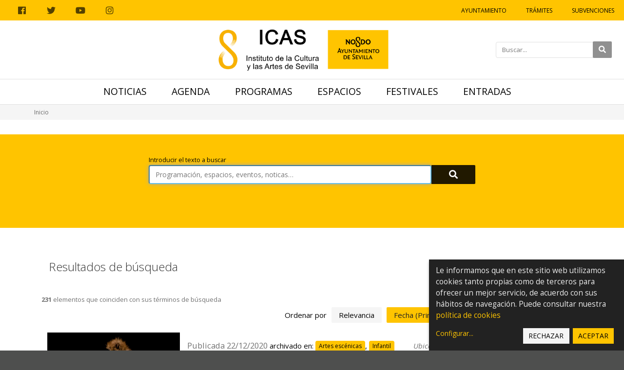

--- FILE ---
content_type: text/html;charset=utf-8
request_url: https://icas.sevilla.org/@@search?Subject:list=Artes%20esc%C3%A9nicas&b_start:int=160&sort_on=Date&sort_order=reverse
body_size: 10118
content:
<!DOCTYPE html>
<html xmlns="http://www.w3.org/1999/xhtml" lang="es" xml:lang="es">
  <head><meta http-equiv="Content-Type" content="text/html; charset=UTF-8" />
    <title>Instituto de la Cultura y las Artes de Sevilla</title>
    <link href="https://fonts.googleapis.com/css2?family=Open+Sans:ital,wght@0,300;0,400;0,600;0,700;1,400&amp;display=swap" rel="stylesheet" /> 
    <link rel="shortcut icon" type="image/x-icon" href="/++theme++icas/favicons/favicon.png" />
    <link rel="apple-touch-icon" href="/++theme++icas/favicons/icas-apple-touch-icon.png" />
    <link rel="apple-touch-icon-precomposed" sizes="144x144" href="/++theme++icas/favicons/icas-apple-touch-icon-144x144.png" />
    <link rel="apple-touch-icon-precomposed" sizes="114x114" href="/++theme++icas/favicons/icas-apple-touch-icon-114x114.png" />
    <link rel="apple-touch-icon-precomposed" sizes="72x72" href="/++theme++icas/favicons/icas-apple-touch-icon-72x72.png" />
    <link rel="apple-touch-icon-precomposed" sizes="57x57" href="/++theme++icas/favicons/icas-apple-touch-icon-57x57.png" />
    <link rel="apple-touch-icon-precomposed" href="/++theme++icas/favicons/icas-apple-touch-icon.png" />
    <link rel="stylesheet" href="/++theme++icas/cookieklaro/cookieklaro.css" />

    <link rel="stylesheet" href="/++theme++icas/css/bootstrap.min.css" />
 
    
  
      <link rel="stylesheet" href="https://use.fontawesome.com/releases/v5.3.1/css/all.css" integrity="sha384-mzrmE5qonljUremFsqc01SB46JvROS7bZs3IO2EmfFsd15uHvIt+Y8vEf7N7fWAU" crossorigin="anonymous" />     
      <link rel="stylesheet" href="https://cdnjs.cloudflare.com/ajax/libs/fancybox/2.1.5/jquery.fancybox.min.css" integrity="sha512-FKK36sqWcrWs0CJeDVz3UhCFH5XnRAU9fijKZmn2760FDeYmBB7oos2E4V2vS9KjuKDy5rXZa6L1gIjnsDJ9bQ==" crossorigin="anonymous" referrerpolicy="no-referrer" />            
      <script src="https://cdnjs.cloudflare.com/ajax/libs/Shuffle/5.2.0/shuffle.min.js" integrity="sha512-pvFp+jF03wQoUEGAxODPqZXG/z0Y6o1dx0mFAeEg9B2gjdvRK6Ijjk/JDEEpRqoNtHGmlFDjlsDNTu2Rj4Q1Jg==" crossorigin="anonymous" referrerpolicy="no-referrer"></script>
  <meta name="twitter:card" content="summary" /><meta property="og:site_name" content="Instituto de la Cultura y las Artes de Sevilla" /><meta property="og:title" content="Instituto de la Cultura y las Artes de Sevilla" /><meta property="og:type" content="website" /><meta name="twitter:site" content="@Ayto_Sevilla" /><meta property="og:article:publisher" content="https://www.facebook.com/AyuntamientodeSevilla" /><meta property="og:description" content="" /><meta property="og:url" content="https://icas.sevilla.org" /><meta property="og:image" content="https://icas.sevilla.org/@@site-logo/logo ICAS.png" /><meta property="og:image:type" content="image/png" /><meta name="DC.date.created" content="2020-04-30T14:37:59+01:00" /><meta name="DC.date.modified" content="2020-04-30T14:37:59+01:00" /><meta name="DC.type" content="Plone Site" /><meta name="DC.format" content="text/html" /><meta name="DC.language" content="es" /><meta name="viewport" content="width=device-width, initial-scale=1.0" /><meta name="generator" content="Plone - http://plone.com" /><link rel="home" title="Inicio" href="https://icas.sevilla.org" /><link rel="stylesheet" href="https://icas.sevilla.org/++plone++production/++unique++2023-10-03T14:40:06.592314/default.css" data-bundle="production" /><link rel="stylesheet" href="https://icas.sevilla.org/++plone++static/++unique++2023-09-25%2013%3A18%3A51.667986/plone-fontello-compiled.css" data-bundle="plone-fontello" /><link rel="stylesheet" href="https://icas.sevilla.org/++plone++static/++unique++2023-09-25%2013%3A18%3A51.667986/plone-glyphicons-compiled.css" data-bundle="plone-glyphicons" /><link rel="stylesheet" href="https://icas.sevilla.org//++theme++icas/less/icas/theme.css" data-bundle="diazo" /><link rel="alternate" href="https://icas.sevilla.org/RSS" title="Icas - b'RSS 1.0'" type="application/rss+xml" /><link rel="alternate" href="https://icas.sevilla.org/rss.xml" title="Icas - b'RSS 2.0'" type="application/rss+xml" /><link rel="alternate" href="https://icas.sevilla.org/atom.xml" title="Icas - b'Atom'" type="application/rss+xml" /><link rel="canonical" href="https://icas.sevilla.org" /><link rel="search" href="https://icas.sevilla.org/@@search" title="Buscar en este sitio" /><script>PORTAL_URL = 'https://icas.sevilla.org';</script><script type="text/javascript" src="https://icas.sevilla.org/++plone++production/++unique++2023-10-03T14:40:06.592314/default.js" data-bundle="production"></script><link rel="stylesheet" href="/++theme++icas/css/custom.css" /></head>

  <body id="visual-portal-wrapper" class="frontend icons-on portaltype-plone-site site-icas template-search thumbs-on userrole-anonymous viewpermission-view" dir="ltr" data-base-url="https://icas.sevilla.org" data-view-url="https://icas.sevilla.org" data-portal-url="https://icas.sevilla.org" data-i18ncatalogurl="https://icas.sevilla.org/plonejsi18n" data-pat-pickadate="{&quot;date&quot;: {&quot;selectYears&quot;: 200}, &quot;time&quot;: {&quot;interval&quot;: 5 } }" data-pat-plone-modal="{&quot;actionOptions&quot;: {&quot;displayInModal&quot;: false}}"><nav aria-label="Atajos" class="skipLinks position-fixed">
      <a class="btn btn-dark py-2 px-3 btn-lg sr-only sr-only-focusable" href="#content">Ir al contenido</a>
      <a class="btn btn-dark py-2 px-3 btn-lg sr-only sr-only-focusable" href="#main_sub">Ir a la navegación</a>
      <a class="btn btn-dark py-2 px-3 btn-lg sr-only sr-only-focusable" href="#site_info">Ir a la información del sitio</a>
    </nav><div class="outer-wrapper">
      <header id="content-header">
          
      <div id="portal-header">
    





  <div id="top_sub" class="greybackground nomargin flex">
    <div class="social-links">
        <a target="_blank" rel="noopener" href="https://www.facebook.com/AyuntamientodeSevilla/">
            <span class="fab fa-facebook" aria-hidden="true"></span>
            <span class="sr-only">Facebook</span>
        </a>
        <a target="_blank" rel="noopener" href="https://twitter.com/ayto_sevilla">
            <span class="fab fa-twitter" aria-hidden="true"></span>
            <span class="sr-only">Twitter</span>
        </a>
        <a target="_blank" rel="noopener" href="https://www.youtube.com/user/AyuntamientoSevilla">
            <span class="fab fa-youtube" aria-hidden="true"></span>
            <span class="sr-only">Youtube</span>
        </a>
        <a target="_blank" rel="noopener" href="https://www.instagram.com/sevillacultura">
            <span class="fab fa-instagram" aria-hidden="true"></span>
            <span class="sr-only">Instagram</span>
        </a>
    </div>
    <ul id="icas_grey_top">
       <li class="top_link_entry">
           <a target="_blank" rel="noopener" href="https://www.sevilla.org/">Ayuntamiento</a>
       </li>
       <li class="top_link_entry">
           <a target="_blank" rel="noopener" href="https://icas.sevilla.org/perfil-del-contratante">Trámites</a>
       </li>
       <li class="top_link_entry">
           <a target="_blank" rel="noopener" href="https://www.sevilla.org/cultura/subvenciones">Subvenciones</a>
       </li>
    </ul>
  </div>

  <div class="submenu flex align-center">

    <div class="logo" style="height: 120px;">
      <a href="https://icas.sevilla.org">
        <img src="https://icas.sevilla.org/++theme++icas/img/logo_ICAS.png" alt="Instituto de la Cultura y Artes de Sevilla" class="logo-icas" />
      </a>
    </div>

    <div class="icas-search-menu">
        <form action="https://icas.sevilla.org/@@search">
          <div class="">
            <label class="sr-only" for="main-search">Introducir el texto a buscar</label>
            <input id="main-search" type="text" name="SearchableText" placeholder="Buscar..." />
            <button class="fa fa-search" type="submit"><span class="sr-only">Buscar</span> </button>
          </div>
        </form>
        <button class="btn btn-link icas--hide-search-button px-3 d-md-none d-lg-none" type="button"><span class="fa fa-times fa-2x text-gray " aria-hidden="true"></span><span class="sr-only">Cerrar</span></button>
    </div>

    <div id="icas-search-button-mobile-w">
      <span title="Ver buscador" class="icas-search-button-mobile"><span class="fa fas fa-search" aria-hidden="true"></span><span class="sr-only">Buscar</span></span>
    </div>

    <a href="#" role="button" class="icas-subsub-button icasdots d-md-none d-lg-none">
      <span class="fa fas fa-bars" aria-hidden="true"></span>
      <span class="sr-only">Ver navegación</span>      
    </a>
    
  </div>

  <div id="main_sub" class="flex nomargin" data-toggle="affix">
  	
	    <ul id="icas_ocho">
	      <li class="no-mobile-2 mr-4">
	        <a href="https://icas.sevilla.org/noticias" class="">Noticias</a>
	      </li>
       <li class="no-mobile-2 mr-4">
	        <a href="https://icas.sevilla.org/agenda" class="">Agenda</a>
	      </li>
       <li class="no-mobile-2 mr-4">
	        <a href="https://icas.sevilla.org/programas" class="">Programas</a>
	      </li>
       <li class="no-mobile-2 mr-4">
	        <a href="https://icas.sevilla.org/espacios" class="">Espacios</a>
	      </li>
       <li class="no-mobile-2 mr-4">
	        <a href="https://icas.sevilla.org/festivales" class="">Festivales</a>
	      </li>
       <li class="no-mobile-2 mr-4">
	        <a href="https://icas.sevilla.org/entradas" class="">Entradas</a>
	      </li>

	      <li class="icasdots d-md-none d-lg-none">
	          <a href="#" role="button" class="icas-subsub-button  ">
	            <span class="fa fas fa-bars" aria-hidden="true"></span>
	            <span class="sr-only">Ver navegación</span>
	          </a>
	     </li>
	    </ul>
	
 

    <div class="subsub center hidden">
      <div class="container">
        <div class="row">

          <div class="col-xs-12 col-sm-12 col-md-12 only-mobile">
          	
	            <ul id="icas_ocho_mobile">
	              <li>
	                <a class="news-entry-link text-center " href="https://icas.sevilla.org/noticias">Noticias</a>
	              </li>
               <li>
	                <a class="news-entry-link text-center " href="https://icas.sevilla.org/agenda">Agenda</a>
	              </li>
               <li>
	                <a class="news-entry-link text-center " href="https://icas.sevilla.org/programas">Programas</a>
	              </li>
               <li>
	                <a class="news-entry-link text-center " href="https://icas.sevilla.org/espacios">Espacios</a>
	              </li>
               <li>
	                <a class="news-entry-link text-center " href="https://icas.sevilla.org/festivales">Festivales</a>
	              </li>
               <li>
	                <a class="news-entry-link text-center " href="https://icas.sevilla.org/entradas">Entradas</a>
	              </li>
	            </ul>
	        
          </div>

          <div class="col-xs-12 col-sm-12 col-md-12 col-lg-6 order-12 order-lg-1">
            <div class="icas-subsub-news">
              <div class="legend">
                <a class="hover-secondary text-uppercase" href="https://icas.sevilla.org/agenda">Agenda</a>
              </div>
	              <ul>
	               <li class="news_entry">
	                  <a href="https://icas.sevilla.org/agenda/programacion-espacio-turina-25-26" class="news-entry-link text-left">
	                    <div class="news-entry-block">
	                      <figure>
	                        <img src="https://icas.sevilla.org/agenda/programacion-espacio-turina-25-26/@@images/image/preview" alt="Programación Espacio Turina 25-26" />
	                      </figure>
	                    </div>
	                    <div class="news-entry-info">
	                      <span class="news-entry-date">
	                        <span>26/09/2025 00:00</span>
	                        <span> – </span>
	                        
	                        <span>31/05/2026 23:59</span>
	                      </span>
	                      <span>Programación Espacio Turina 25-26</span>
	                    </div>
	                  </a>
	               </li>
                <li class="news_entry">
	                  <a href="https://icas.sevilla.org/agenda/programacion-teatro-alameda-25-26" class="news-entry-link text-left">
	                    <div class="news-entry-block">
	                      <figure>
	                        <img src="https://icas.sevilla.org/agenda/programacion-teatro-alameda-25-26/@@images/image/preview" alt="Programación Teatro Alameda 25/26" />
	                      </figure>
	                    </div>
	                    <div class="news-entry-info">
	                      <span class="news-entry-date">
	                        <span>03/10/2025 00:00</span>
	                        <span> – </span>
	                        
	                        <span>14/06/2026 23:59</span>
	                      </span>
	                      <span>Programación Teatro Alameda 25/26</span>
	                    </div>
	                  </a>
	               </li>
                <li class="news_entry">
	                  <a href="https://icas.sevilla.org/agenda/exposicion-2018entre-coria-y-grenoble2019-de-antonio-sosa-y-quique-sarzamora" class="news-entry-link text-left">
	                    <div class="news-entry-block">
	                      <figure>
	                        <img src="https://icas.sevilla.org/agenda/exposicion-2018entre-coria-y-grenoble2019-de-antonio-sosa-y-quique-sarzamora/@@images/image/preview" alt="Exposición ‘Entre Coria y Grenoble’, de Antonio Sosa y Quique Sarzamora" />
	                      </figure>
	                    </div>
	                    <div class="news-entry-info">
	                      <span class="news-entry-date">
	                        <span>11/10/2025 00:00</span>
	                        <span> – </span>
	                        
	                        <span>22/02/2026 23:59</span>
	                      </span>
	                      <span>Exposición ‘Entre Coria y Grenoble’, de Antonio Sosa y Quique Sarzamora</span>
	                    </div>
	                  </a>
	               </li>
                <li class="news_entry">
	                  <a href="https://icas.sevilla.org/agenda/exposicion-una-habitacion-propia-de-concha-ybarra-1" class="news-entry-link text-left">
	                    <div class="news-entry-block">
	                      <figure>
	                        <img src="https://icas.sevilla.org/agenda/exposicion-una-habitacion-propia-de-concha-ybarra-1/@@images/image/preview" alt="Exposición Una habitación propia, de Concha Ybarra" />
	                      </figure>
	                    </div>
	                    <div class="news-entry-info">
	                      <span class="news-entry-date">
	                        <span>24/10/2025 00:00</span>
	                        <span> – </span>
	                        
	                        <span>22/02/2026 23:59</span>
	                      </span>
	                      <span>Exposición Una habitación propia, de Concha Ybarra</span>
	                    </div>
	                  </a>
	               </li>
                <li class="news_entry">
	                  <a href="https://icas.sevilla.org/agenda/exposicion-dear-artist-de-ana-s-valderrabanos" class="news-entry-link text-left">
	                    <div class="news-entry-block">
	                      <figure>
	                        <img src="https://icas.sevilla.org/agenda/exposicion-dear-artist-de-ana-s-valderrabanos/@@images/image/preview" alt="Exposición Dear Artist, de Ana S. Valderrábanos" />
	                      </figure>
	                    </div>
	                    <div class="news-entry-info">
	                      <span class="news-entry-date">
	                        <span>10/12/2025 00:00</span>
	                        <span> – </span>
	                        
	                        <span>08/02/2026 23:59</span>
	                      </span>
	                      <span>Exposición Dear Artist, de Ana S. Valderrábanos</span>
	                    </div>
	                  </a>
	               </li>
	              </ul>
            </div>
          </div>

          <div class="col-xs-12 col-sm-12 col-md-12 col-lg-3 order-1 order-lg-5">
            <div class="icas-subsub-events">
              <div class="legend">
                <a class="hover-secondary text-uppercase" href="https://icas.sevilla.org/tematicas">Temáticas</a>
              </div>
              
            </div>
          </div>

          <div class="col-xs-12 col-sm-12 col-md-12 col-lg-3 order-2 order-lg-12">
            <div class="icas-subsub-espacios">
              <div class="legend">
                <a class="hover-secondary text-uppercase" href="https://icas.sevilla.org/espacios">Espacios</a>
              </div>
              
	              <ul>
	                <li class="events_entry">
	                  <a class="news-entry-link text-center" href="https://icas.sevilla.org/espacios/real-fabrica-de-artilleria">Real Fábrica de Artillería</a>
	                </li>
                 <li class="events_entry">
	                  <a class="news-entry-link text-center" href="https://icas.sevilla.org/espacios/espacio-santa-clara">Espacio Santa Clara</a>
	                </li>
                 <li class="events_entry">
	                  <a class="news-entry-link text-center" href="https://icas.sevilla.org/espacios/teatro-alameda">Teatro Alameda</a>
	                </li>
                 <li class="events_entry">
	                  <a class="news-entry-link text-center" href="https://icas.sevilla.org/espacios/centro-ceramica">Centro Cerámica Triana</a>
	                </li>
                 <li class="events_entry">
	                  <a class="news-entry-link text-center" href="https://icas.sevilla.org/espacios/factoria-cultural">Factoría Cultural</a>
	                </li>
                 <li class="events_entry">
	                  <a class="news-entry-link text-center" href="https://icas.sevilla.org/espacios/espacio-turina">Espacio Turina</a>
	                </li>
                 <li class="events_entry">
	                  <a class="news-entry-link text-center" href="https://icas.sevilla.org/espacios/red-municipal-de-bibliotecas" target="_blank">Red Municipal de Bibliotecas</a>
	                </li>
                 <li class="events_entry">
	                  <a class="news-entry-link text-center" href="https://icas.sevilla.org/espacios/atin-aya">Sala Atín Aya</a>
	                </li>
                 <li class="events_entry">
	                  <a class="news-entry-link text-center" href="https://icas.sevilla.org/espacios/antiquarium">Sala Antiqvarivm</a>
	                </li>
                 <li class="events_entry">
	                  <a class="news-entry-link text-center" href="https://icas.sevilla.org/espacios/fabiola">Mariano Bellver y Dolores Mejías, colección romántica y costumbrista</a>
	                </li>
                 <li class="events_entry">
	                  <a class="news-entry-link text-center" href="https://icas.sevilla.org/espacios/casa-de-los-poetas-y-las-letras">Casa de los Poetas y las Letras</a>
	                </li>
                 <li class="events_entry">
	                  <a class="news-entry-link text-center" href="https://icas.sevilla.org/espacios/sahp">Archivo, Hemeroteca y Publicaciones</a>
	                </li>
                 <li class="events_entry">
	                  <a class="news-entry-link text-center" href="https://icas.sevilla.org/espacios/teatro-lope-de-vega">Teatro Lope de Vega</a>
	                </li>
                 <li class="events_entry">
	                  <a class="news-entry-link text-center" href="https://icas.sevilla.org/espacios/catalogos-expositivos">Catálogos expositivos</a>
	                </li>
	              </ul>
	          
            </div>
          </div>

        </div>
      </div>
    </div>
  </div> 

  

  

  <script>
    require(
      ['jquery'],
      function(Base) {
        $(".close_top_sub").click(function() {
          $('#top_sub').addClass("hidden");
        });
        $(".show_sub").click(function() {
          $(".subsub").removeClass("hidden");
        });
        $(".icasdots").click(function() {
          $(".subsub").toggleClass("hidden");
        });
        $("#mainnavigation li a").click(function() {
          $(".subsub").addClass("hidden");
        });
        $(".icas-subsub-button").click(function() {
          $("#mainnavigation").toggleClass("hidden-mobile");
        });
        $("#icas-search-button-mobile-w").click( function() {
          $(".icas-search-menu").addClass("show-mobile");
          $("#main-search").focus();
        })
        $(".icas--hide-search-button").click( function() {
          $(".icas-search-menu").removeClass("show-mobile");
        })
      }
    );

    /* Affix polyfill */
    var toggleAffix = function(affixElement, wrapper, scrollElement) {

    var height = affixElement.outerHeight(),
        top = wrapper.offset().top;

    if (scrollElement.scrollTop() >= top){
        wrapper.height(height);
        affixElement.addClass("affix");
    }
    else {
        affixElement.removeClass("affix");
        wrapper.height('auto');
    }

    };


    $('[data-toggle="affix"]').each(function() {
    var ele = $(this),
        wrapper = $('<div></div>');

    ele.before(wrapper);
    $(window).on('scroll resize', function() {
        toggleAffix(ele, wrapper, $(this));
    });

    // init
    toggleAffix(ele, wrapper, $(window));
    });
  </script>

</div>

    
          
      </header>

      <div id="above-content-wrapper">
          <div id="viewlet-above-content"><nav id="portal-breadcrumbs" class="plone-breadcrumb" aria-label="Migas de pan">
  <div class="container">
    <span id="breadcrumbs-you-are-here" class="hiddenStructure">Usted está aquí:</span>
    <ol aria-labelledby="breadcrumbs-you-are-here">
      <li id="breadcrumbs-home">
        <a href="https://icas.sevilla.org">Inicio</a>
      </li>
      
    </ol>
  </div>
</nav></div>
           <div class="row"></div>
      </div>

      

      <div class="container" id="container-content">
        <div class="row">
          <aside id="global_statusmessage">
      

      <div>
      </div>
    </aside>
        </div>
        <main id="main-container" class="row row-offcanvas row-offcanvas-right ">
          <div id="column1-container">
          </div>
          <div class="col-xs-12 col-sm-12">
        <!-- <p class="pull-right visible-xs">
          <button type="button" class="btn btn-primary btn-xs" data-toggle="offcanvas">Toggle nav</button>
        </p> -->
        <div class="row">
          <div class="col-xs-12 col-sm-12">
            <article id="content">

          <div id="content-core">
<h1 class="sr-only">Búsqueda</h1>
    <!-- Formulario -->
    <form name="searchform" id="searchform" action="@@search" role="search" class="searchPage pat-formautofocus">
      <div class="seachfragment searcher">
        <input type="hidden" name="sort_on" value="" />
        <input type="hidden" name="sort_order" value="" />
        <!-- Buscador principal -->
        <div class="searchdiv container">
          <label for="main-search-search" class="h5 font-weight-normal d-block mb-1">Introducir el texto a buscar</label>
          <div class="d-flex">
            <input id="main-search-search" class="h-auto" type="text" name="SearchableText" placeholder="Programación, espacios, eventos, noticas…" value="" />
            <button class="searchPage secondary button fa fa-search" value="Buscar" type="submit"> <span class="sr-only">Buscar</span> </button>

          </div>
        </div>
      </div>

      <div class="row">
        <div class="col-12 m-5">
            <h2 class="">Resultados de búsqueda</h2>
            
        </div>
      </div>
      
      <div>
        <div id="search-results-wrapper">
          <!-- número de resultados -->
          <div id="search-results-bar">
            <span id="results-count"><strong id="search-results-number">231</strong> elementos que coinciden con sus términos de búsqueda</span>
          </div>
          
            <div class="autotabs">
              <!-- filtros ordenar -->
              <nav class="autotoc-nav" id="searchResultsSort">
                <span class="autotab-heading">Ordenar por</span>
                  <span id="sorting-options">
                    
                      
                        <a data-sort="relevance" href="https://icas.sevilla.org/@@search?Subject:list=Artes%20esc%C3%A9nicas&amp;b_start:int=160&amp;sort_on=relevance" data-order="" class="active">relevancia</a>
                      
                        <a data-sort="Date" href="https://icas.sevilla.org/@@search?Subject:list=Artes%20esc%C3%A9nicas&amp;b_start:int=160&amp;sort_on=Date&amp;sort_order=reverse" data-order="reverse" class="active">fecha (primero los más nuevos)</a>
                      
                        <a data-sort="sortable_title" href="https://icas.sevilla.org/@@search?Subject:list=Artes%20esc%C3%A9nicas&amp;b_start:int=160&amp;sort_on=sortable_title" data-order="" class="active">alfabéticamente</a>
                      
                    
                  </span>
                </nav>

                <!-- Resultados de búsqueda -->
                <div id="search-results" data-default-sort="Date">
                  
                  
                    <div class="row">
                      <div class="col-12">
                      
                        <div class="col-sm-12 col-md-12 col-lg-12 icas-summary-news">
                          
                            <div class="tileItem bg-white">
                              <div class="col-sm-12 col-md-3 col-lg-3 p-0 mt-2">
                                <div class="icas-search-image">
                                  <img class="w-100" alt="" src="https://icas.sevilla.org/agenda/4-mar-acrobata-arlequin/@@images/image" />
                                </div>
                              </div>
                              <div class="col-sm-12 col-md-9 col-lg-9">
                              <!-- Fecha de publicación -->
                                <p class="icas-search-date">
                                  Publicada <span class="pat-moment" data-pat-moment="format:calendar">2020-12-22T11:40:00+01:00</span>
                                </p>

                                <!-- Categorias (no se muestran) -->
                                <span>
                                  archivado en:
                                  <span>
                                    <a href="https://icas.sevilla.org/@@search?Subject%3Alist=Artes escénicas" class="link-category " rel="tag">Artes escénicas</a>,
                                  </span>
                                  <span>
                                    <a href="https://icas.sevilla.org/@@search?Subject%3Alist=Infantil" class="link-category " rel="tag">Infantil</a>
                                  </span>
                                </span>

                                <!-- Ubicado en -->
                                <cite class="icas-link-location">
                                  <span>Ubicado en</span>
                                  <span dir="ltr">
                                    
                                      <a href="https://icas.sevilla.org/agenda">Agenda</a>
                                      
                                    
                                  </span>
                                </cite>

                                <!-- Título -->
                                <h2 class="icas-summary-news-title" href="#">
                                  <a href="https://icas.sevilla.org/agenda/4-mar-acrobata-arlequin">'Acróbata y arlequín', de Cía. La Maquiné</a>
                                </h2>

                                <!-- Descripción -->
                                

                                <!-- Leer más -->
                                <p class="icas-summary-news-more">
                                   <a href="https://icas.sevilla.org/agenda/4-mar-acrobata-arlequin">Leer Más…</a>
                                </p>
                                 
                              </div>
                            </div>
                          
                        </div>
                      
                        <div class="col-sm-12 col-md-12 col-lg-12 icas-summary-news">
                          
                            <div class="tileItem bg-white">
                              <div class="col-sm-12 col-md-3 col-lg-3 p-0 mt-2">
                                <div class="icas-search-image">
                                  <img class="w-100" alt="" src="https://icas.sevilla.org/agenda/copy4_of_piratas-bambalua/@@images/image" />
                                </div>
                              </div>
                              <div class="col-sm-12 col-md-9 col-lg-9">
                              <!-- Fecha de publicación -->
                                <p class="icas-search-date">
                                  Publicada <span class="pat-moment" data-pat-moment="format:calendar">2020-12-22T11:33:00+01:00</span>
                                </p>

                                <!-- Categorias (no se muestran) -->
                                <span>
                                  archivado en:
                                  <span>
                                    <a href="https://icas.sevilla.org/@@search?Subject%3Alist=Artes escénicas" class="link-category " rel="tag">Artes escénicas</a>,
                                  </span>
                                  <span>
                                    <a href="https://icas.sevilla.org/@@search?Subject%3Alist=Infantil" class="link-category " rel="tag">Infantil</a>
                                  </span>
                                </span>

                                <!-- Ubicado en -->
                                <cite class="icas-link-location">
                                  <span>Ubicado en</span>
                                  <span dir="ltr">
                                    
                                      <a href="https://icas.sevilla.org/agenda">Agenda</a>
                                      
                                    
                                  </span>
                                </cite>

                                <!-- Título -->
                                <h2 class="icas-summary-news-title" href="#">
                                  <a href="https://icas.sevilla.org/agenda/copy4_of_piratas-bambalua">'PI-RA-TAS ¡Alerta basura, salvemos el mar!', Cía. Bambalúa Teatro</a>
                                </h2>

                                <!-- Descripción -->
                                

                                <!-- Leer más -->
                                <p class="icas-summary-news-more">
                                   <a href="https://icas.sevilla.org/agenda/copy4_of_piratas-bambalua">Leer Más…</a>
                                </p>
                                 
                              </div>
                            </div>
                          
                        </div>
                      
                        <div class="col-sm-12 col-md-12 col-lg-12 icas-summary-news">
                          
                            <div class="tileItem bg-white">
                              <div class="col-sm-12 col-md-3 col-lg-3 p-0 mt-2">
                                <div class="icas-search-image">
                                  <img class="w-100" alt="" src="https://icas.sevilla.org/agenda/19-feb-12h-piratas-bambalua/@@images/image" />
                                </div>
                              </div>
                              <div class="col-sm-12 col-md-9 col-lg-9">
                              <!-- Fecha de publicación -->
                                <p class="icas-search-date">
                                  Publicada <span class="pat-moment" data-pat-moment="format:calendar">2020-12-22T11:33:00+01:00</span>
                                </p>

                                <!-- Categorias (no se muestran) -->
                                <span>
                                  archivado en:
                                  <span>
                                    <a href="https://icas.sevilla.org/@@search?Subject%3Alist=Artes escénicas" class="link-category " rel="tag">Artes escénicas</a>,
                                  </span>
                                  <span>
                                    <a href="https://icas.sevilla.org/@@search?Subject%3Alist=Infantil" class="link-category " rel="tag">Infantil</a>
                                  </span>
                                </span>

                                <!-- Ubicado en -->
                                <cite class="icas-link-location">
                                  <span>Ubicado en</span>
                                  <span dir="ltr">
                                    
                                      <a href="https://icas.sevilla.org/agenda">Agenda</a>
                                      
                                    
                                  </span>
                                </cite>

                                <!-- Título -->
                                <h2 class="icas-summary-news-title" href="#">
                                  <a href="https://icas.sevilla.org/agenda/19-feb-12h-piratas-bambalua">'PI-RA-TAS ¡Alerta basura, salvemos el mar!', Cía. Bambalúa Teatro</a>
                                </h2>

                                <!-- Descripción -->
                                

                                <!-- Leer más -->
                                <p class="icas-summary-news-more">
                                   <a href="https://icas.sevilla.org/agenda/19-feb-12h-piratas-bambalua">Leer Más…</a>
                                </p>
                                 
                              </div>
                            </div>
                          
                        </div>
                      
                        <div class="col-sm-12 col-md-12 col-lg-12 icas-summary-news">
                          
                            <div class="tileItem bg-white">
                              <div class="col-sm-12 col-md-3 col-lg-3 p-0 mt-2">
                                <div class="icas-search-image">
                                  <img class="w-100" alt="" src="https://icas.sevilla.org/agenda/19-feb-piratas-bambalua/@@images/image" />
                                </div>
                              </div>
                              <div class="col-sm-12 col-md-9 col-lg-9">
                              <!-- Fecha de publicación -->
                                <p class="icas-search-date">
                                  Publicada <span class="pat-moment" data-pat-moment="format:calendar">2020-12-22T11:33:00+01:00</span>
                                </p>

                                <!-- Categorias (no se muestran) -->
                                <span>
                                  archivado en:
                                  <span>
                                    <a href="https://icas.sevilla.org/@@search?Subject%3Alist=Artes escénicas" class="link-category " rel="tag">Artes escénicas</a>,
                                  </span>
                                  <span>
                                    <a href="https://icas.sevilla.org/@@search?Subject%3Alist=Infantil" class="link-category " rel="tag">Infantil</a>
                                  </span>
                                </span>

                                <!-- Ubicado en -->
                                <cite class="icas-link-location">
                                  <span>Ubicado en</span>
                                  <span dir="ltr">
                                    
                                      <a href="https://icas.sevilla.org/agenda">Agenda</a>
                                      
                                    
                                  </span>
                                </cite>

                                <!-- Título -->
                                <h2 class="icas-summary-news-title" href="#">
                                  <a href="https://icas.sevilla.org/agenda/19-feb-piratas-bambalua">'PI-RA-TAS ¡Alerta basura, salvemos el mar!', Cía. Bambalúa Teatro</a>
                                </h2>

                                <!-- Descripción -->
                                

                                <!-- Leer más -->
                                <p class="icas-summary-news-more">
                                   <a href="https://icas.sevilla.org/agenda/19-feb-piratas-bambalua">Leer Más…</a>
                                </p>
                                 
                              </div>
                            </div>
                          
                        </div>
                      
                        <div class="col-sm-12 col-md-12 col-lg-12 icas-summary-news">
                          
                            <div class="tileItem bg-white">
                              <div class="col-sm-12 col-md-3 col-lg-3 p-0 mt-2">
                                <div class="icas-search-image">
                                  <img class="w-100" alt="" src="https://icas.sevilla.org/agenda/copy5_of_unico-paraiso/@@images/image" />
                                </div>
                              </div>
                              <div class="col-sm-12 col-md-9 col-lg-9">
                              <!-- Fecha de publicación -->
                                <p class="icas-search-date">
                                  Publicada <span class="pat-moment" data-pat-moment="format:calendar">2020-12-22T11:28:00+01:00</span>
                                </p>

                                <!-- Categorias (no se muestran) -->
                                <span>
                                  archivado en:
                                  <span>
                                    <a href="https://icas.sevilla.org/@@search?Subject%3Alist=Artes escénicas" class="link-category " rel="tag">Artes escénicas</a>,
                                  </span>
                                  <span>
                                    <a href="https://icas.sevilla.org/@@search?Subject%3Alist=Infantil" class="link-category " rel="tag">Infantil</a>
                                  </span>
                                </span>

                                <!-- Ubicado en -->
                                <cite class="icas-link-location">
                                  <span>Ubicado en</span>
                                  <span dir="ltr">
                                    
                                      <a href="https://icas.sevilla.org/agenda">Agenda</a>
                                      
                                    
                                  </span>
                                </cite>

                                <!-- Título -->
                                <h2 class="icas-summary-news-title" href="#">
                                  <a href="https://icas.sevilla.org/agenda/copy5_of_unico-paraiso">'Úniko', de Teatro Paraíso</a>
                                </h2>

                                <!-- Descripción -->
                                

                                <!-- Leer más -->
                                <p class="icas-summary-news-more">
                                   <a href="https://icas.sevilla.org/agenda/copy5_of_unico-paraiso">Leer Más…</a>
                                </p>
                                 
                              </div>
                            </div>
                          
                        </div>
                      
                        <div class="col-sm-12 col-md-12 col-lg-12 icas-summary-news">
                          
                            <div class="tileItem bg-white">
                              <div class="col-sm-12 col-md-3 col-lg-3 p-0 mt-2">
                                <div class="icas-search-image">
                                  <img class="w-100" alt="" src="https://icas.sevilla.org/agenda/13-feb-unico-paraiso/@@images/image" />
                                </div>
                              </div>
                              <div class="col-sm-12 col-md-9 col-lg-9">
                              <!-- Fecha de publicación -->
                                <p class="icas-search-date">
                                  Publicada <span class="pat-moment" data-pat-moment="format:calendar">2020-12-22T11:28:00+01:00</span>
                                </p>

                                <!-- Categorias (no se muestran) -->
                                <span>
                                  archivado en:
                                  <span>
                                    <a href="https://icas.sevilla.org/@@search?Subject%3Alist=Artes escénicas" class="link-category " rel="tag">Artes escénicas</a>,
                                  </span>
                                  <span>
                                    <a href="https://icas.sevilla.org/@@search?Subject%3Alist=Infantil" class="link-category " rel="tag">Infantil</a>
                                  </span>
                                </span>

                                <!-- Ubicado en -->
                                <cite class="icas-link-location">
                                  <span>Ubicado en</span>
                                  <span dir="ltr">
                                    
                                      <a href="https://icas.sevilla.org/agenda">Agenda</a>
                                      
                                    
                                  </span>
                                </cite>

                                <!-- Título -->
                                <h2 class="icas-summary-news-title" href="#">
                                  <a href="https://icas.sevilla.org/agenda/13-feb-unico-paraiso">'Úniko', de Teatro Paraíso</a>
                                </h2>

                                <!-- Descripción -->
                                

                                <!-- Leer más -->
                                <p class="icas-summary-news-more">
                                   <a href="https://icas.sevilla.org/agenda/13-feb-unico-paraiso">Leer Más…</a>
                                </p>
                                 
                              </div>
                            </div>
                          
                        </div>
                      
                        <div class="col-sm-12 col-md-12 col-lg-12 icas-summary-news">
                          
                            <div class="tileItem bg-white">
                              <div class="col-sm-12 col-md-3 col-lg-3 p-0 mt-2">
                                <div class="icas-search-image">
                                  <img class="w-100" alt="" src="https://icas.sevilla.org/agenda/unico-paraiso/@@images/image" />
                                </div>
                              </div>
                              <div class="col-sm-12 col-md-9 col-lg-9">
                              <!-- Fecha de publicación -->
                                <p class="icas-search-date">
                                  Publicada <span class="pat-moment" data-pat-moment="format:calendar">2020-12-22T11:28:00+01:00</span>
                                </p>

                                <!-- Categorias (no se muestran) -->
                                <span>
                                  archivado en:
                                  <span>
                                    <a href="https://icas.sevilla.org/@@search?Subject%3Alist=Artes escénicas" class="link-category " rel="tag">Artes escénicas</a>,
                                  </span>
                                  <span>
                                    <a href="https://icas.sevilla.org/@@search?Subject%3Alist=Infantil" class="link-category " rel="tag">Infantil</a>
                                  </span>
                                </span>

                                <!-- Ubicado en -->
                                <cite class="icas-link-location">
                                  <span>Ubicado en</span>
                                  <span dir="ltr">
                                    
                                      <a href="https://icas.sevilla.org/agenda">Agenda</a>
                                      
                                    
                                  </span>
                                </cite>

                                <!-- Título -->
                                <h2 class="icas-summary-news-title" href="#">
                                  <a href="https://icas.sevilla.org/agenda/unico-paraiso">'Úniko', de Teatro Paraíso</a>
                                </h2>

                                <!-- Descripción -->
                                

                                <!-- Leer más -->
                                <p class="icas-summary-news-more">
                                   <a href="https://icas.sevilla.org/agenda/unico-paraiso">Leer Más…</a>
                                </p>
                                 
                              </div>
                            </div>
                          
                        </div>
                      
                        <div class="col-sm-12 col-md-12 col-lg-12 icas-summary-news">
                          
                            <div class="tileItem bg-white">
                              <div class="col-sm-12 col-md-3 col-lg-3 p-0 mt-2">
                                <div class="icas-search-image">
                                  <img class="w-100" alt="" src="https://icas.sevilla.org/agenda/6-feb-alicia-de-cia-teloncillo/@@images/image" />
                                </div>
                              </div>
                              <div class="col-sm-12 col-md-9 col-lg-9">
                              <!-- Fecha de publicación -->
                                <p class="icas-search-date">
                                  Publicada <span class="pat-moment" data-pat-moment="format:calendar">2020-12-22T11:12:00+01:00</span>
                                </p>

                                <!-- Categorias (no se muestran) -->
                                <span>
                                  archivado en:
                                  <span>
                                    <a href="https://icas.sevilla.org/@@search?Subject%3Alist=Artes escénicas" class="link-category " rel="tag">Artes escénicas</a>,
                                  </span>
                                  <span>
                                    <a href="https://icas.sevilla.org/@@search?Subject%3Alist=Infantil" class="link-category " rel="tag">Infantil</a>
                                  </span>
                                </span>

                                <!-- Ubicado en -->
                                <cite class="icas-link-location">
                                  <span>Ubicado en</span>
                                  <span dir="ltr">
                                    
                                      <a href="https://icas.sevilla.org/agenda">Agenda</a>
                                      
                                    
                                  </span>
                                </cite>

                                <!-- Título -->
                                <h2 class="icas-summary-news-title" href="#">
                                  <a href="https://icas.sevilla.org/agenda/6-feb-alicia-de-cia-teloncillo">'Alicia', de Cía Teloncillo</a>
                                </h2>

                                <!-- Descripción -->
                                

                                <!-- Leer más -->
                                <p class="icas-summary-news-more">
                                   <a href="https://icas.sevilla.org/agenda/6-feb-alicia-de-cia-teloncillo">Leer Más…</a>
                                </p>
                                 
                              </div>
                            </div>
                          
                        </div>
                      
                        <div class="col-sm-12 col-md-12 col-lg-12 icas-summary-news">
                          
                            <div class="tileItem bg-white">
                              <div class="col-sm-12 col-md-3 col-lg-3 p-0 mt-2">
                                <div class="icas-search-image">
                                  <img class="w-100" alt="" src="https://icas.sevilla.org/agenda/5-feb-12h-alicia-de-cia-teloncillo/@@images/image" />
                                </div>
                              </div>
                              <div class="col-sm-12 col-md-9 col-lg-9">
                              <!-- Fecha de publicación -->
                                <p class="icas-search-date">
                                  Publicada <span class="pat-moment" data-pat-moment="format:calendar">2020-12-22T11:12:00+01:00</span>
                                </p>

                                <!-- Categorias (no se muestran) -->
                                <span>
                                  archivado en:
                                  <span>
                                    <a href="https://icas.sevilla.org/@@search?Subject%3Alist=Artes escénicas" class="link-category " rel="tag">Artes escénicas</a>,
                                  </span>
                                  <span>
                                    <a href="https://icas.sevilla.org/@@search?Subject%3Alist=Infantil" class="link-category " rel="tag">Infantil</a>
                                  </span>
                                </span>

                                <!-- Ubicado en -->
                                <cite class="icas-link-location">
                                  <span>Ubicado en</span>
                                  <span dir="ltr">
                                    
                                      <a href="https://icas.sevilla.org/agenda">Agenda</a>
                                      
                                    
                                  </span>
                                </cite>

                                <!-- Título -->
                                <h2 class="icas-summary-news-title" href="#">
                                  <a href="https://icas.sevilla.org/agenda/5-feb-12h-alicia-de-cia-teloncillo">'Alicia', de Cía Teloncillo</a>
                                </h2>

                                <!-- Descripción -->
                                

                                <!-- Leer más -->
                                <p class="icas-summary-news-more">
                                   <a href="https://icas.sevilla.org/agenda/5-feb-12h-alicia-de-cia-teloncillo">Leer Más…</a>
                                </p>
                                 
                              </div>
                            </div>
                          
                        </div>
                      
                        <div class="col-sm-12 col-md-12 col-lg-12 icas-summary-news">
                          
                            <div class="tileItem bg-white">
                              <div class="col-sm-12 col-md-3 col-lg-3 p-0 mt-2">
                                <div class="icas-search-image">
                                  <img class="w-100" alt="" src="https://icas.sevilla.org/agenda/4-feb-alicia-de-cia-teloncillo/@@images/image" />
                                </div>
                              </div>
                              <div class="col-sm-12 col-md-9 col-lg-9">
                              <!-- Fecha de publicación -->
                                <p class="icas-search-date">
                                  Publicada <span class="pat-moment" data-pat-moment="format:calendar">2020-12-22T11:12:00+01:00</span>
                                </p>

                                <!-- Categorias (no se muestran) -->
                                <span>
                                  archivado en:
                                  <span>
                                    <a href="https://icas.sevilla.org/@@search?Subject%3Alist=Artes escénicas" class="link-category " rel="tag">Artes escénicas</a>,
                                  </span>
                                  <span>
                                    <a href="https://icas.sevilla.org/@@search?Subject%3Alist=Infantil" class="link-category " rel="tag">Infantil</a>
                                  </span>
                                </span>

                                <!-- Ubicado en -->
                                <cite class="icas-link-location">
                                  <span>Ubicado en</span>
                                  <span dir="ltr">
                                    
                                      <a href="https://icas.sevilla.org/agenda">Agenda</a>
                                      
                                    
                                  </span>
                                </cite>

                                <!-- Título -->
                                <h2 class="icas-summary-news-title" href="#">
                                  <a href="https://icas.sevilla.org/agenda/4-feb-alicia-de-cia-teloncillo">'Alicia', de Cía Teloncillo</a>
                                </h2>

                                <!-- Descripción -->
                                

                                <!-- Leer más -->
                                <p class="icas-summary-news-more">
                                   <a href="https://icas.sevilla.org/agenda/4-feb-alicia-de-cia-teloncillo">Leer Más…</a>
                                </p>
                                 
                              </div>
                            </div>
                          
                        </div>
                      

                      <!-- paginación -->
                      <div class="pagination">
                        

    <!-- Navigation -->


  <nav class="pagination">

    <ul>

      
      <li class="previous">
        <a href="https://icas.sevilla.org/@@search?Subject:list=Artes%20esc%C3%A9nicas&amp;b_start:int=150&amp;sort_on=Date&amp;sort_order=reverse">
          <span class="arrow"></span>
          <span class="label">10 elementos anteriores</span>
        </a>
      </li>

      
      <li class="first">
        <a href="https://icas.sevilla.org/@@search?Subject:list=Artes%20esc%C3%A9nicas&amp;b_start:int=0&amp;sort_on=Date&amp;sort_order=reverse">1</a>
      </li>

      
      <li class="disabled">
        <span>...</span>
      </li>

      
      <li>
        <a href="https://icas.sevilla.org/@@search?Subject:list=Artes%20esc%C3%A9nicas&amp;b_start:int=130&amp;sort_on=Date&amp;sort_order=reverse">14</a>
      </li>
      <li>
        <a href="https://icas.sevilla.org/@@search?Subject:list=Artes%20esc%C3%A9nicas&amp;b_start:int=140&amp;sort_on=Date&amp;sort_order=reverse">15</a>
      </li>
      <li>
        <a href="https://icas.sevilla.org/@@search?Subject:list=Artes%20esc%C3%A9nicas&amp;b_start:int=150&amp;sort_on=Date&amp;sort_order=reverse">16</a>
      </li>

      
      <li class="active">
        <span>17</span>
      </li>

      
      <li>
        <a href="https://icas.sevilla.org/@@search?Subject:list=Artes%20esc%C3%A9nicas&amp;b_start:int=170&amp;sort_on=Date&amp;sort_order=reverse">18</a>
      </li>
      <li>
        <a href="https://icas.sevilla.org/@@search?Subject:list=Artes%20esc%C3%A9nicas&amp;b_start:int=180&amp;sort_on=Date&amp;sort_order=reverse">19</a>
      </li>
      <li>
        <a href="https://icas.sevilla.org/@@search?Subject:list=Artes%20esc%C3%A9nicas&amp;b_start:int=190&amp;sort_on=Date&amp;sort_order=reverse">20</a>
      </li>

      
      <li class="disabled">
        <span>...</span>
      </li>

      
      <li class="last">
        <a href="https://icas.sevilla.org/@@search?Subject:list=Artes%20esc%C3%A9nicas&amp;b_start:int=230&amp;sort_on=Date&amp;sort_order=reverse">24</a>
      </li>

      
      <li class="next">
        <a href="https://icas.sevilla.org/@@search?Subject:list=Artes%20esc%C3%A9nicas&amp;b_start:int=170&amp;sort_on=Date&amp;sort_order=reverse">
          <span class="label">10 elementos siguientes</span>
          <span class="arrow"></span>
        </a>
      </li>
    </ul>

  </nav>





                      </div>
                      
                    </div>
                  </div>
                  

            </div><!-- search results -->
          </div><!-- autotabs -->

        
      </div>

    

    <script src="https://icas.sevilla.org/++resource++search.js"></script>
    <script src="https://code.jquery.com/ui/1.9.2/jquery-ui.min.js" integrity="sha256-eEa1kEtgK9ZL6h60VXwDsJ2rxYCwfxi40VZ9E0XwoEA=" crossorigin="anonymous"></script>

    <script>
      /* Cogemos el término de búsqueda y lo añadimos al buscador principal */
      /* Con esto evitamos conflicto con los filtros de AJAX */
      $(document).on('ready', function() {
        url_string = window.location.href
        url = new URL(url_string);
        text = url.searchParams.get("SearchableText");
        $("#searchform #main-search").val( text );
      });

      /* Detectamos cuando ya haya terminado de ejecutar AJAX */
      /* Formateamos las fechas con el formato deseado */
      $( document ).ajaxComplete(function() {
        if( $("#search-results .pat-moment").length > 0 ){
          $("#search-results .pat-moment").each( function(index, value) {
            date = $.datepicker.formatDate('dd/mm/yy', new Date(value.innerText));
            value.innerText = date;
          });
        }
      });
    </script>
  </div>
        

        

<!--                 <metal:sub define-slot="sub" tal:content="nothing">
                   This slot is here for backwards compatibility only.
                   Don't use it in your custom templates.
                </metal:sub> -->
      </form></div>

      
      <footer>
        <div id="viewlet-below-content">
</div>
      </footer>
    </article>
          </div>
        </div>
        <footer class="row">
          <div class="col-xs-12 col-sm-12">
            <div id="viewlet-below-content">
</div>
          </div>
        </footer>
      </div>
          <div id="column2-container">
          </div>
        </main><!--/row-->
      </div><!--/container-->
    </div><!--/outer-wrapper --><footer id="portal-footer-wrapper" role="contentinfo">
      <div class="container" id="portal-footer">
      <div class="row">
	<div class="col-xs-12">
		
<div class="portletWrapper" id="portletwrapper-706c6f6e652e666f6f746572706f72746c6574730a636f6e746578740a2f66732d696361732f696361730a666f6f746572" data-portlethash="706c6f6e652e666f6f746572706f72746c6574730a636f6e746578740a2f66732d696361732f696361730a666f6f746572">

  

  
    

  <aside class="portlet portletClassic" id="portal-footer-signature">
    <div class="portletContent">
      El 
           <a href="http://plone.com">Plone<sup>®</sup> CMS/WCM de Fuentes Abiertos</a>
       es <abbr title="Copyright">©</abbr> 2000-2026 por la 
           <a href="http://plone.org/foundation">Fundación Plone</a> y amigos.

      Distribuido bajo la 
                <a href="http://creativecommons.org/licenses/GPL/2.0/">Licencia GNU GPL</a>
    </div>
  </aside>


  

</div>

<div class="portletWrapper" id="portletwrapper-706c6f6e652e666f6f746572706f72746c6574730a636f6e746578740a2f66732d696361732f696361730a616374696f6e73" data-portlethash="706c6f6e652e666f6f746572706f72746c6574730a636f6e746578740a2f66732d696361732f696361730a616374696f6e73">

<aside class="portlet portletActions">

  
  <div class="portletContent">
    <ul class="actions-site_actions">
      
        <li class="portletItem">
          <a href="https://icas.sevilla.org/sitemap">

            <span>Mapa del Sitio</span>

            

          </a>
        </li>
      
        <li class="portletItem">
          <a href="https://icas.sevilla.org/accesibilidad">

            <span>Accesibilidad</span>

            

          </a>
        </li>
      
        <li class="portletItem">
          <a href="https://icas.sevilla.org/contact-info" class="pat-plone-modal" data-pat-plone-modal="{}">

            <span>Contacto</span>

            

          </a>
        </li>
      
    </ul>
  </div>
</aside>

</div>

<div class="portletWrapper" id="portletwrapper-706c6f6e652e666f6f746572706f72746c6574730a636f6e746578740a2f66732d696361732f696361730a636f6c6f70686f6e" data-portlethash="706c6f6e652e666f6f746572706f72746c6574730a636f6e746578740a2f66732d696361732f696361730a636f6c6f70686f6e">

  

  
    

  <aside class="portlet portletClassic" id="portal-colophon">
    <div class="portletContent">
      <a href="http://plone.com" target="_blank" title="Este sitio ha sido construido usando el CMS/WCM de Fuentes Abiertos Plone.">Powered by Plone &amp; Python</a>
    </div>
  </aside>


  

</div>


	</div>
</div>



  <div class="social-wrapper">
    <div class="social-links">
        <a target="_blank" rel="noopener" href="https://www.facebook.com/AyuntamientodeSevilla/">
            <span class="fab fa-facebook" aria-hidden="true"></span>
            <span class="sr-only">Facebook</span>
        </a>
        <a target="_blank" rel="noopener" href="https://twitter.com/ayto_sevilla">
            <span class="fab fa-twitter" aria-hidden="true"></span>
            <span class="sr-only">Twitter</span>
        </a>
        <a target="_blank" rel="noopener" href="https://www.youtube.com/user/AyuntamientoSevilla">
            <span class="fab fa-youtube" aria-hidden="true"></span>
            <span class="sr-only">Youtube</span>
        </a>
        <a target="_blank" rel="noopener" href="https://www.instagram.com/sevillacultura">
            <span class="fab fa-instagram" aria-hidden="true"></span>
            <span class="sr-only">Instagram</span>
        </a>
    </div>
  </div>
  
  <div class="row footericas">

    <div class="col-md-4 col-sm-12">

      <ul class="list-group">
        <li>
           <a href="https://icas.sevilla.org/" target="" rel="">Icas</a>
        </li>
        <li>
           <a href="https://icas.sevilla.org/perfil-del-contratante" target="" rel="">Perfil del contratante</a>
        </li>
        <li>
           <a href="https://icas.sevilla.org/espacios" target="" rel="">Espacios</a>
        </li>
        <li>
           <a href="https://icas.sevilla.org/agenda" target="" rel="">Agenda</a>
        </li>
        <li>
           <a href="https://icas.sevilla.org/festivales" target="" rel="">Festivales</a>
        </li>
      </ul>
    </div>

    <div class="col-md-4 col-sm-12">
      <ul class="list-group">
        <li>
           <a href="https://icas.sevilla.org/sitemap" target="" rel="">Mapa web</a>
        </li>
        <li>
           <a href="https://icas.sevilla.org/programas/interreg-magallanes_icc" target="" rel="">Proyecto Interreg MAGALLANES_ICC</a>
        </li>
        <li>
           <a href="https://icas.sevilla.org/contacto" target="" rel="">Contacto</a>
        </li>
      </ul>
    </div>

    <div class="col-md-4 col-sm-12">

      <div id="newsletter-form" class="hidden-print newsletter">

        <h2 class="newsletter__title">Suscríbete al newsletter</h2>
        <form action="https://icas.sevilla.org/suscripcion-boletin" method="post" id="mc-embedded-subscribe-form" name="mc-embedded-subscribe-form" class="validate newsletter__form" target="_blank" novalidate="">
          <p class="inputTranspa">
              <label for="form.widgets.correo-electronico" class="d-block font-weight-normal mb-1 h5">Correo electrónico <span class="asterisk">*</span></label>
              <span class="d-flex">
                <input type="email" value="" name="form.widgets.correo-electronico" class="required email newsletter__input" id="form.widgets.correo-electronico" />
                <input type="submit" value="Suscríbete" name="subscribe" id="mc-embedded-subscribe" class="button newsletter__button" />
              </span>
              <span class="picto-mail inputTranspa__icon" aria-hidden="true"></span>
          </p>
          <div id="mce-responses" class="clear">
          <div class="response" id="mce-error-response" style="display:none"></div>
          <div class="response" id="mce-success-response" style="display:none"></div>
        </div>
          <div style="position: absolute; left: -5000px;" aria-hidden="true">

            <input id="hiddenTextInput" type="text" name="b_a7047c34fa4f3836910453bbf_962af97361" tabindex="-1" value="" aria-label="Necesario para la newsletter" />
          </div>
      </form>

      </div> 

    </div>
  </div>

  <div class="row d-flex justify-content-center">
    <div class="col-lg-12 col-xs-12">
      <a href="https://icas.sevilla.org"> 
        <img alt="Ayuntamiento de Sevilla" src="https://icas.sevilla.org/++theme++icas/img/logo-nodo.png" class="icas-logo-footer img-responsive" width="350" />
      </a>
    </div>
  </div>

  <div class="row">
    <div class="col-12 info-footer">
      Instituto de la Cultura y las Artes - Pl. de S. Francisco, 19, 41004 Sevilla - (+34) 955.471.422 (taquillas generales: 955.472.822)
    </div>
    <div class="col-12">
      <a class="mx-2" href="https://icas.sevilla.org/accesibilidad">Accesibilidad</a>
      <a class="mx-2" href="https://www.sevilla.org/aviso-legal" target="_blank" rel="noopener">Aviso legal</a>
      <a class="mx-2" href="https://www.sevilla.org/politica-de-privacidad" target="_blank" rel="noopener">Política de privacidad</a>
    </div>
  </div>

  <div class="row">
    <div class="col-12 text-center developer">
        <p class="text-center mb-5 mb-sm-3">
          Proyecto desarrollado por          
          <a class="text-white" href="https://www.ecityclic.com/es" target="_blank" rel="noopener">ecityclic</a>
        </p>
    </div>
  </div>


  <button id="arrowTop" hidden=""><span class="fas fa-arrow-up" aria-hidden="true"></span><span class="sr-only">Volver arriba</span></button>
  <script>
    arrowTop.onclick = function() {
      window.scrollTo(pageXOffset, 0);
      // after scrollTo, there will be a "scroll" event, so the arrow will hide automatically
    };
    window.addEventListener('scroll', function() {
      arrowTop.hidden = (pageYOffset < document.documentElement.clientHeight);
    });
  </script>


<div id="plone-analytics"><!-- Global site tag (gtag.js) - Google Analytics -->
<script type="text/plain" data-type="application/javascript" data-name="google-analytics" data-src="https://www.googletagmanager.com/gtag/js?id=UA-177063841-1"></script>
<script type="text/plain" data-type="application/javascript" data-name="google-analytics">
  window.dataLayer = window.dataLayer || [];
  function gtag(){dataLayer.push(arguments);}
  gtag('js', new Date());

  gtag('config', 'UA-177063841-1');
</script></div>

    </div>
    </footer><!-- Cookie Claro --><script>
    require(['++theme++icas/cookieklaro/config'], function () {
        require(['++theme++icas/cookieklaro/cookieklaro.min'], function (klaro) {
          window.klaro = klaro
          $('.btn-cookies').on('click', function () {
            window.klaro.show()
          })
        })
      })
    </script></body>
</html>